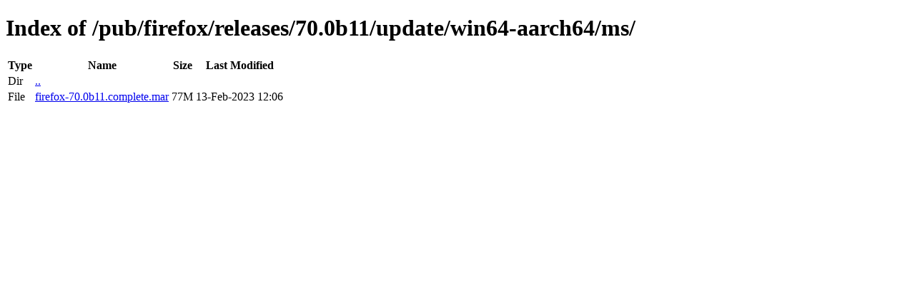

--- FILE ---
content_type: text/html; charset=utf-8
request_url: https://archive.mozilla.org/pub/firefox/releases/70.0b11/update/win64-aarch64/ms/
body_size: 7
content:
<!DOCTYPE html>
<html>
        <head>
                <meta charset="UTF-8">
                <title>Directory Listing: /pub/firefox/releases/70.0b11/update/win64-aarch64/ms/</title>
        </head>
        <body>
                <h1>Index of /pub/firefox/releases/70.0b11/update/win64-aarch64/ms/</h1>
                <table>
                        <tr>
                                <th>Type</th>
                                <th>Name</th>
                                <th>Size</th>
                                <th>Last Modified</th>
                        </tr>
                        
                        <tr>
                                <td>Dir</td>
                                <td><a href="/pub/firefox/releases/70.0b11/update/win64-aarch64/">..</a></td>
                                <td></td>
                                <td></td>
                        </tr>
                        
                        
                        
                        
                        <tr>
                                <td>File</td>
                                <td><a href="/pub/firefox/releases/70.0b11/update/win64-aarch64/ms/firefox-70.0b11.complete.mar">firefox-70.0b11.complete.mar</a></td>
                                <td>77M</td>
                                <td>13-Feb-2023 12:06</td>
                        </tr>
                        
                        
                </table>
        </body>
</html>